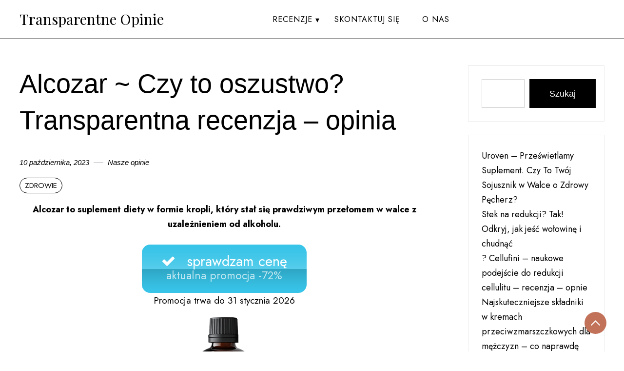

--- FILE ---
content_type: text/html; charset=UTF-8
request_url: https://transparencyatwork.org/alcozar-opinie/
body_size: 15968
content:
<!doctype html>
<html lang="pl-PL">

<head>
    <meta charset="UTF-8">
    <meta name="viewport" content="width=device-width, initial-scale=1">
    <link rel="profile" href="https://gmpg.org/xfn/11">

    <meta name='robots' content='index, follow, max-image-preview:large, max-snippet:-1, max-video-preview:-1' />

	<!-- This site is optimized with the Yoast SEO plugin v26.8 - https://yoast.com/product/yoast-seo-wordpress/ -->
	<title>Alcozar ~ Czy to oszustwo? Transparentna recenzja - opinia &#8902; Transparentne Opinie</title>
	<link rel="canonical" href="https://transparencyatwork.org/alcozar-opinie/" />
	<meta property="og:locale" content="pl_PL" />
	<meta property="og:type" content="article" />
	<meta property="og:title" content="Alcozar ~ Czy to oszustwo? Transparentna recenzja - opinia &#8902; Transparentne Opinie" />
	<meta property="og:description" content="Alcozar to suplement diety w formie kropli, który stał się prawdziwym przełomem w walce z uzależnieniem od alkoholu. Uzależnienie od alkoholu to nie tylko problem społeczny, ale przede wszystkim medyczny. Długotrwałe spożycie alkoholu wpływa negatywnie na wszystkie narządy wewnętrzne, zwłaszcza na wątrobę, serce i układ nerwowy. Z pomocą przychodzi Alcozar! Postanowiłem przetestować działanie tych kropli. [&hellip;]" />
	<meta property="og:url" content="https://transparencyatwork.org/alcozar-opinie/" />
	<meta property="og:site_name" content="Transparentne Opinie" />
	<meta property="article:published_time" content="2023-10-10T12:47:12+00:00" />
	<meta property="article:modified_time" content="2024-05-07T16:01:31+00:00" />
	<meta property="og:image" content="https://transparencyatwork.org/wp-content/uploads/2023/10/product-20294.png" />
	<meta name="author" content="Nasze opinie" />
	<meta name="twitter:card" content="summary_large_image" />
	<meta name="twitter:label1" content="Napisane przez" />
	<meta name="twitter:data1" content="Nasze opinie" />
	<meta name="twitter:label2" content="Szacowany czas czytania" />
	<meta name="twitter:data2" content="5 minut" />
	<script type="application/ld+json" class="yoast-schema-graph">{"@context":"https://schema.org","@graph":[{"@type":"Article","@id":"https://transparencyatwork.org/alcozar-opinie/#article","isPartOf":{"@id":"https://transparencyatwork.org/alcozar-opinie/"},"author":{"name":"Nasze opinie","@id":"https://transparencyatwork.org/#/schema/person/dade8d1f6cfa45800c1cb4184ef6e7fe"},"headline":"Alcozar ~ Czy to oszustwo? Transparentna recenzja &#8211; opinia","datePublished":"2023-10-10T12:47:12+00:00","dateModified":"2024-05-07T16:01:31+00:00","mainEntityOfPage":{"@id":"https://transparencyatwork.org/alcozar-opinie/"},"wordCount":904,"image":{"@id":"https://transparencyatwork.org/alcozar-opinie/#primaryimage"},"thumbnailUrl":"https://transparencyatwork.org/wp-content/uploads/2023/10/product-20294.png","articleSection":["Zdrowie"],"inLanguage":"pl-PL"},{"@type":"WebPage","@id":"https://transparencyatwork.org/alcozar-opinie/","url":"https://transparencyatwork.org/alcozar-opinie/","name":"Alcozar ~ Czy to oszustwo? Transparentna recenzja - opinia &#8902; Transparentne Opinie","isPartOf":{"@id":"https://transparencyatwork.org/#website"},"primaryImageOfPage":{"@id":"https://transparencyatwork.org/alcozar-opinie/#primaryimage"},"image":{"@id":"https://transparencyatwork.org/alcozar-opinie/#primaryimage"},"thumbnailUrl":"https://transparencyatwork.org/wp-content/uploads/2023/10/product-20294.png","datePublished":"2023-10-10T12:47:12+00:00","dateModified":"2024-05-07T16:01:31+00:00","author":{"@id":"https://transparencyatwork.org/#/schema/person/dade8d1f6cfa45800c1cb4184ef6e7fe"},"breadcrumb":{"@id":"https://transparencyatwork.org/alcozar-opinie/#breadcrumb"},"inLanguage":"pl-PL","potentialAction":[{"@type":"ReadAction","target":["https://transparencyatwork.org/alcozar-opinie/"]}]},{"@type":"ImageObject","inLanguage":"pl-PL","@id":"https://transparencyatwork.org/alcozar-opinie/#primaryimage","url":"https://transparencyatwork.org/wp-content/uploads/2023/10/product-20294.png","contentUrl":"https://transparencyatwork.org/wp-content/uploads/2023/10/product-20294.png","width":260,"height":534},{"@type":"BreadcrumbList","@id":"https://transparencyatwork.org/alcozar-opinie/#breadcrumb","itemListElement":[{"@type":"ListItem","position":1,"name":"Strona główna","item":"https://transparencyatwork.org/"},{"@type":"ListItem","position":2,"name":"Alcozar ~ Czy to oszustwo? Transparentna recenzja &#8211; opinia"}]},{"@type":"WebSite","@id":"https://transparencyatwork.org/#website","url":"https://transparencyatwork.org/","name":"Transparentne Opinie","description":"Obiektywne spojrzenie na świat","potentialAction":[{"@type":"SearchAction","target":{"@type":"EntryPoint","urlTemplate":"https://transparencyatwork.org/?s={search_term_string}"},"query-input":{"@type":"PropertyValueSpecification","valueRequired":true,"valueName":"search_term_string"}}],"inLanguage":"pl-PL"},{"@type":"Person","@id":"https://transparencyatwork.org/#/schema/person/dade8d1f6cfa45800c1cb4184ef6e7fe","name":"Nasze opinie","image":{"@type":"ImageObject","inLanguage":"pl-PL","@id":"https://transparencyatwork.org/#/schema/person/image/","url":"https://secure.gravatar.com/avatar/76717c482b2039fdecf84b266ea3bfb6409b7819c840489d3a188b1bdc9bddf4?s=96&d=mm&r=g","contentUrl":"https://secure.gravatar.com/avatar/76717c482b2039fdecf84b266ea3bfb6409b7819c840489d3a188b1bdc9bddf4?s=96&d=mm&r=g","caption":"Nasze opinie"},"sameAs":["https://transparencyatwork.org"],"url":"https://transparencyatwork.org/author/admin/"}]}</script>
	<!-- / Yoast SEO plugin. -->


<link rel='dns-prefetch' href='//fonts.googleapis.com' />
<link rel="alternate" type="application/rss+xml" title="Transparentne Opinie &raquo; Kanał z wpisami" href="https://transparencyatwork.org/feed/" />
<link rel="alternate" type="application/rss+xml" title="Transparentne Opinie &raquo; Kanał z komentarzami" href="https://transparencyatwork.org/comments/feed/" />
<link rel="alternate" title="oEmbed (JSON)" type="application/json+oembed" href="https://transparencyatwork.org/wp-json/oembed/1.0/embed?url=https%3A%2F%2Ftransparencyatwork.org%2Falcozar-opinie%2F" />
<link rel="alternate" title="oEmbed (XML)" type="text/xml+oembed" href="https://transparencyatwork.org/wp-json/oembed/1.0/embed?url=https%3A%2F%2Ftransparencyatwork.org%2Falcozar-opinie%2F&#038;format=xml" />
<style id='wp-img-auto-sizes-contain-inline-css'>
img:is([sizes=auto i],[sizes^="auto," i]){contain-intrinsic-size:3000px 1500px}
/*# sourceURL=wp-img-auto-sizes-contain-inline-css */
</style>

<style id='wp-emoji-styles-inline-css'>

	img.wp-smiley, img.emoji {
		display: inline !important;
		border: none !important;
		box-shadow: none !important;
		height: 1em !important;
		width: 1em !important;
		margin: 0 0.07em !important;
		vertical-align: -0.1em !important;
		background: none !important;
		padding: 0 !important;
	}
/*# sourceURL=wp-emoji-styles-inline-css */
</style>
<link rel='stylesheet' id='wp-block-library-css' href='https://transparencyatwork.org/wp-includes/css/dist/block-library/style.min.css?ver=6.9' media='all' />
<style id='wp-block-image-inline-css'>
.wp-block-image>a,.wp-block-image>figure>a{display:inline-block}.wp-block-image img{box-sizing:border-box;height:auto;max-width:100%;vertical-align:bottom}@media not (prefers-reduced-motion){.wp-block-image img.hide{visibility:hidden}.wp-block-image img.show{animation:show-content-image .4s}}.wp-block-image[style*=border-radius] img,.wp-block-image[style*=border-radius]>a{border-radius:inherit}.wp-block-image.has-custom-border img{box-sizing:border-box}.wp-block-image.aligncenter{text-align:center}.wp-block-image.alignfull>a,.wp-block-image.alignwide>a{width:100%}.wp-block-image.alignfull img,.wp-block-image.alignwide img{height:auto;width:100%}.wp-block-image .aligncenter,.wp-block-image .alignleft,.wp-block-image .alignright,.wp-block-image.aligncenter,.wp-block-image.alignleft,.wp-block-image.alignright{display:table}.wp-block-image .aligncenter>figcaption,.wp-block-image .alignleft>figcaption,.wp-block-image .alignright>figcaption,.wp-block-image.aligncenter>figcaption,.wp-block-image.alignleft>figcaption,.wp-block-image.alignright>figcaption{caption-side:bottom;display:table-caption}.wp-block-image .alignleft{float:left;margin:.5em 1em .5em 0}.wp-block-image .alignright{float:right;margin:.5em 0 .5em 1em}.wp-block-image .aligncenter{margin-left:auto;margin-right:auto}.wp-block-image :where(figcaption){margin-bottom:1em;margin-top:.5em}.wp-block-image.is-style-circle-mask img{border-radius:9999px}@supports ((-webkit-mask-image:none) or (mask-image:none)) or (-webkit-mask-image:none){.wp-block-image.is-style-circle-mask img{border-radius:0;-webkit-mask-image:url('data:image/svg+xml;utf8,<svg viewBox="0 0 100 100" xmlns="http://www.w3.org/2000/svg"><circle cx="50" cy="50" r="50"/></svg>');mask-image:url('data:image/svg+xml;utf8,<svg viewBox="0 0 100 100" xmlns="http://www.w3.org/2000/svg"><circle cx="50" cy="50" r="50"/></svg>');mask-mode:alpha;-webkit-mask-position:center;mask-position:center;-webkit-mask-repeat:no-repeat;mask-repeat:no-repeat;-webkit-mask-size:contain;mask-size:contain}}:root :where(.wp-block-image.is-style-rounded img,.wp-block-image .is-style-rounded img){border-radius:9999px}.wp-block-image figure{margin:0}.wp-lightbox-container{display:flex;flex-direction:column;position:relative}.wp-lightbox-container img{cursor:zoom-in}.wp-lightbox-container img:hover+button{opacity:1}.wp-lightbox-container button{align-items:center;backdrop-filter:blur(16px) saturate(180%);background-color:#5a5a5a40;border:none;border-radius:4px;cursor:zoom-in;display:flex;height:20px;justify-content:center;opacity:0;padding:0;position:absolute;right:16px;text-align:center;top:16px;width:20px;z-index:100}@media not (prefers-reduced-motion){.wp-lightbox-container button{transition:opacity .2s ease}}.wp-lightbox-container button:focus-visible{outline:3px auto #5a5a5a40;outline:3px auto -webkit-focus-ring-color;outline-offset:3px}.wp-lightbox-container button:hover{cursor:pointer;opacity:1}.wp-lightbox-container button:focus{opacity:1}.wp-lightbox-container button:focus,.wp-lightbox-container button:hover,.wp-lightbox-container button:not(:hover):not(:active):not(.has-background){background-color:#5a5a5a40;border:none}.wp-lightbox-overlay{box-sizing:border-box;cursor:zoom-out;height:100vh;left:0;overflow:hidden;position:fixed;top:0;visibility:hidden;width:100%;z-index:100000}.wp-lightbox-overlay .close-button{align-items:center;cursor:pointer;display:flex;justify-content:center;min-height:40px;min-width:40px;padding:0;position:absolute;right:calc(env(safe-area-inset-right) + 16px);top:calc(env(safe-area-inset-top) + 16px);z-index:5000000}.wp-lightbox-overlay .close-button:focus,.wp-lightbox-overlay .close-button:hover,.wp-lightbox-overlay .close-button:not(:hover):not(:active):not(.has-background){background:none;border:none}.wp-lightbox-overlay .lightbox-image-container{height:var(--wp--lightbox-container-height);left:50%;overflow:hidden;position:absolute;top:50%;transform:translate(-50%,-50%);transform-origin:top left;width:var(--wp--lightbox-container-width);z-index:9999999999}.wp-lightbox-overlay .wp-block-image{align-items:center;box-sizing:border-box;display:flex;height:100%;justify-content:center;margin:0;position:relative;transform-origin:0 0;width:100%;z-index:3000000}.wp-lightbox-overlay .wp-block-image img{height:var(--wp--lightbox-image-height);min-height:var(--wp--lightbox-image-height);min-width:var(--wp--lightbox-image-width);width:var(--wp--lightbox-image-width)}.wp-lightbox-overlay .wp-block-image figcaption{display:none}.wp-lightbox-overlay button{background:none;border:none}.wp-lightbox-overlay .scrim{background-color:#fff;height:100%;opacity:.9;position:absolute;width:100%;z-index:2000000}.wp-lightbox-overlay.active{visibility:visible}@media not (prefers-reduced-motion){.wp-lightbox-overlay.active{animation:turn-on-visibility .25s both}.wp-lightbox-overlay.active img{animation:turn-on-visibility .35s both}.wp-lightbox-overlay.show-closing-animation:not(.active){animation:turn-off-visibility .35s both}.wp-lightbox-overlay.show-closing-animation:not(.active) img{animation:turn-off-visibility .25s both}.wp-lightbox-overlay.zoom.active{animation:none;opacity:1;visibility:visible}.wp-lightbox-overlay.zoom.active .lightbox-image-container{animation:lightbox-zoom-in .4s}.wp-lightbox-overlay.zoom.active .lightbox-image-container img{animation:none}.wp-lightbox-overlay.zoom.active .scrim{animation:turn-on-visibility .4s forwards}.wp-lightbox-overlay.zoom.show-closing-animation:not(.active){animation:none}.wp-lightbox-overlay.zoom.show-closing-animation:not(.active) .lightbox-image-container{animation:lightbox-zoom-out .4s}.wp-lightbox-overlay.zoom.show-closing-animation:not(.active) .lightbox-image-container img{animation:none}.wp-lightbox-overlay.zoom.show-closing-animation:not(.active) .scrim{animation:turn-off-visibility .4s forwards}}@keyframes show-content-image{0%{visibility:hidden}99%{visibility:hidden}to{visibility:visible}}@keyframes turn-on-visibility{0%{opacity:0}to{opacity:1}}@keyframes turn-off-visibility{0%{opacity:1;visibility:visible}99%{opacity:0;visibility:visible}to{opacity:0;visibility:hidden}}@keyframes lightbox-zoom-in{0%{transform:translate(calc((-100vw + var(--wp--lightbox-scrollbar-width))/2 + var(--wp--lightbox-initial-left-position)),calc(-50vh + var(--wp--lightbox-initial-top-position))) scale(var(--wp--lightbox-scale))}to{transform:translate(-50%,-50%) scale(1)}}@keyframes lightbox-zoom-out{0%{transform:translate(-50%,-50%) scale(1);visibility:visible}99%{visibility:visible}to{transform:translate(calc((-100vw + var(--wp--lightbox-scrollbar-width))/2 + var(--wp--lightbox-initial-left-position)),calc(-50vh + var(--wp--lightbox-initial-top-position))) scale(var(--wp--lightbox-scale));visibility:hidden}}
/*# sourceURL=https://transparencyatwork.org/wp-includes/blocks/image/style.min.css */
</style>
<style id='wp-block-image-theme-inline-css'>
:root :where(.wp-block-image figcaption){color:#555;font-size:13px;text-align:center}.is-dark-theme :root :where(.wp-block-image figcaption){color:#ffffffa6}.wp-block-image{margin:0 0 1em}
/*# sourceURL=https://transparencyatwork.org/wp-includes/blocks/image/theme.min.css */
</style>
<style id='wp-block-latest-posts-inline-css'>
.wp-block-latest-posts{box-sizing:border-box}.wp-block-latest-posts.alignleft{margin-right:2em}.wp-block-latest-posts.alignright{margin-left:2em}.wp-block-latest-posts.wp-block-latest-posts__list{list-style:none}.wp-block-latest-posts.wp-block-latest-posts__list li{clear:both;overflow-wrap:break-word}.wp-block-latest-posts.is-grid{display:flex;flex-wrap:wrap}.wp-block-latest-posts.is-grid li{margin:0 1.25em 1.25em 0;width:100%}@media (min-width:600px){.wp-block-latest-posts.columns-2 li{width:calc(50% - .625em)}.wp-block-latest-posts.columns-2 li:nth-child(2n){margin-right:0}.wp-block-latest-posts.columns-3 li{width:calc(33.33333% - .83333em)}.wp-block-latest-posts.columns-3 li:nth-child(3n){margin-right:0}.wp-block-latest-posts.columns-4 li{width:calc(25% - .9375em)}.wp-block-latest-posts.columns-4 li:nth-child(4n){margin-right:0}.wp-block-latest-posts.columns-5 li{width:calc(20% - 1em)}.wp-block-latest-posts.columns-5 li:nth-child(5n){margin-right:0}.wp-block-latest-posts.columns-6 li{width:calc(16.66667% - 1.04167em)}.wp-block-latest-posts.columns-6 li:nth-child(6n){margin-right:0}}:root :where(.wp-block-latest-posts.is-grid){padding:0}:root :where(.wp-block-latest-posts.wp-block-latest-posts__list){padding-left:0}.wp-block-latest-posts__post-author,.wp-block-latest-posts__post-date{display:block;font-size:.8125em}.wp-block-latest-posts__post-excerpt,.wp-block-latest-posts__post-full-content{margin-bottom:1em;margin-top:.5em}.wp-block-latest-posts__featured-image a{display:inline-block}.wp-block-latest-posts__featured-image img{height:auto;max-width:100%;width:auto}.wp-block-latest-posts__featured-image.alignleft{float:left;margin-right:1em}.wp-block-latest-posts__featured-image.alignright{float:right;margin-left:1em}.wp-block-latest-posts__featured-image.aligncenter{margin-bottom:1em;text-align:center}
/*# sourceURL=https://transparencyatwork.org/wp-includes/blocks/latest-posts/style.min.css */
</style>
<style id='wp-block-list-inline-css'>
ol,ul{box-sizing:border-box}:root :where(.wp-block-list.has-background){padding:1.25em 2.375em}
/*# sourceURL=https://transparencyatwork.org/wp-includes/blocks/list/style.min.css */
</style>
<style id='wp-block-search-inline-css'>
.wp-block-search__button{margin-left:10px;word-break:normal}.wp-block-search__button.has-icon{line-height:0}.wp-block-search__button svg{height:1.25em;min-height:24px;min-width:24px;width:1.25em;fill:currentColor;vertical-align:text-bottom}:where(.wp-block-search__button){border:1px solid #ccc;padding:6px 10px}.wp-block-search__inside-wrapper{display:flex;flex:auto;flex-wrap:nowrap;max-width:100%}.wp-block-search__label{width:100%}.wp-block-search.wp-block-search__button-only .wp-block-search__button{box-sizing:border-box;display:flex;flex-shrink:0;justify-content:center;margin-left:0;max-width:100%}.wp-block-search.wp-block-search__button-only .wp-block-search__inside-wrapper{min-width:0!important;transition-property:width}.wp-block-search.wp-block-search__button-only .wp-block-search__input{flex-basis:100%;transition-duration:.3s}.wp-block-search.wp-block-search__button-only.wp-block-search__searchfield-hidden,.wp-block-search.wp-block-search__button-only.wp-block-search__searchfield-hidden .wp-block-search__inside-wrapper{overflow:hidden}.wp-block-search.wp-block-search__button-only.wp-block-search__searchfield-hidden .wp-block-search__input{border-left-width:0!important;border-right-width:0!important;flex-basis:0;flex-grow:0;margin:0;min-width:0!important;padding-left:0!important;padding-right:0!important;width:0!important}:where(.wp-block-search__input){appearance:none;border:1px solid #949494;flex-grow:1;font-family:inherit;font-size:inherit;font-style:inherit;font-weight:inherit;letter-spacing:inherit;line-height:inherit;margin-left:0;margin-right:0;min-width:3rem;padding:8px;text-decoration:unset!important;text-transform:inherit}:where(.wp-block-search__button-inside .wp-block-search__inside-wrapper){background-color:#fff;border:1px solid #949494;box-sizing:border-box;padding:4px}:where(.wp-block-search__button-inside .wp-block-search__inside-wrapper) .wp-block-search__input{border:none;border-radius:0;padding:0 4px}:where(.wp-block-search__button-inside .wp-block-search__inside-wrapper) .wp-block-search__input:focus{outline:none}:where(.wp-block-search__button-inside .wp-block-search__inside-wrapper) :where(.wp-block-search__button){padding:4px 8px}.wp-block-search.aligncenter .wp-block-search__inside-wrapper{margin:auto}.wp-block[data-align=right] .wp-block-search.wp-block-search__button-only .wp-block-search__inside-wrapper{float:right}
/*# sourceURL=https://transparencyatwork.org/wp-includes/blocks/search/style.min.css */
</style>
<style id='wp-block-search-theme-inline-css'>
.wp-block-search .wp-block-search__label{font-weight:700}.wp-block-search__button{border:1px solid #ccc;padding:.375em .625em}
/*# sourceURL=https://transparencyatwork.org/wp-includes/blocks/search/theme.min.css */
</style>
<style id='wp-block-group-inline-css'>
.wp-block-group{box-sizing:border-box}:where(.wp-block-group.wp-block-group-is-layout-constrained){position:relative}
/*# sourceURL=https://transparencyatwork.org/wp-includes/blocks/group/style.min.css */
</style>
<style id='wp-block-group-theme-inline-css'>
:where(.wp-block-group.has-background){padding:1.25em 2.375em}
/*# sourceURL=https://transparencyatwork.org/wp-includes/blocks/group/theme.min.css */
</style>
<style id='global-styles-inline-css'>
:root{--wp--preset--aspect-ratio--square: 1;--wp--preset--aspect-ratio--4-3: 4/3;--wp--preset--aspect-ratio--3-4: 3/4;--wp--preset--aspect-ratio--3-2: 3/2;--wp--preset--aspect-ratio--2-3: 2/3;--wp--preset--aspect-ratio--16-9: 16/9;--wp--preset--aspect-ratio--9-16: 9/16;--wp--preset--color--black: #000000;--wp--preset--color--cyan-bluish-gray: #abb8c3;--wp--preset--color--white: #ffffff;--wp--preset--color--pale-pink: #f78da7;--wp--preset--color--vivid-red: #cf2e2e;--wp--preset--color--luminous-vivid-orange: #ff6900;--wp--preset--color--luminous-vivid-amber: #fcb900;--wp--preset--color--light-green-cyan: #7bdcb5;--wp--preset--color--vivid-green-cyan: #00d084;--wp--preset--color--pale-cyan-blue: #8ed1fc;--wp--preset--color--vivid-cyan-blue: #0693e3;--wp--preset--color--vivid-purple: #9b51e0;--wp--preset--gradient--vivid-cyan-blue-to-vivid-purple: linear-gradient(135deg,rgb(6,147,227) 0%,rgb(155,81,224) 100%);--wp--preset--gradient--light-green-cyan-to-vivid-green-cyan: linear-gradient(135deg,rgb(122,220,180) 0%,rgb(0,208,130) 100%);--wp--preset--gradient--luminous-vivid-amber-to-luminous-vivid-orange: linear-gradient(135deg,rgb(252,185,0) 0%,rgb(255,105,0) 100%);--wp--preset--gradient--luminous-vivid-orange-to-vivid-red: linear-gradient(135deg,rgb(255,105,0) 0%,rgb(207,46,46) 100%);--wp--preset--gradient--very-light-gray-to-cyan-bluish-gray: linear-gradient(135deg,rgb(238,238,238) 0%,rgb(169,184,195) 100%);--wp--preset--gradient--cool-to-warm-spectrum: linear-gradient(135deg,rgb(74,234,220) 0%,rgb(151,120,209) 20%,rgb(207,42,186) 40%,rgb(238,44,130) 60%,rgb(251,105,98) 80%,rgb(254,248,76) 100%);--wp--preset--gradient--blush-light-purple: linear-gradient(135deg,rgb(255,206,236) 0%,rgb(152,150,240) 100%);--wp--preset--gradient--blush-bordeaux: linear-gradient(135deg,rgb(254,205,165) 0%,rgb(254,45,45) 50%,rgb(107,0,62) 100%);--wp--preset--gradient--luminous-dusk: linear-gradient(135deg,rgb(255,203,112) 0%,rgb(199,81,192) 50%,rgb(65,88,208) 100%);--wp--preset--gradient--pale-ocean: linear-gradient(135deg,rgb(255,245,203) 0%,rgb(182,227,212) 50%,rgb(51,167,181) 100%);--wp--preset--gradient--electric-grass: linear-gradient(135deg,rgb(202,248,128) 0%,rgb(113,206,126) 100%);--wp--preset--gradient--midnight: linear-gradient(135deg,rgb(2,3,129) 0%,rgb(40,116,252) 100%);--wp--preset--font-size--small: 13px;--wp--preset--font-size--medium: 20px;--wp--preset--font-size--large: 36px;--wp--preset--font-size--x-large: 42px;--wp--preset--spacing--20: 0.44rem;--wp--preset--spacing--30: 0.67rem;--wp--preset--spacing--40: 1rem;--wp--preset--spacing--50: 1.5rem;--wp--preset--spacing--60: 2.25rem;--wp--preset--spacing--70: 3.38rem;--wp--preset--spacing--80: 5.06rem;--wp--preset--shadow--natural: 6px 6px 9px rgba(0, 0, 0, 0.2);--wp--preset--shadow--deep: 12px 12px 50px rgba(0, 0, 0, 0.4);--wp--preset--shadow--sharp: 6px 6px 0px rgba(0, 0, 0, 0.2);--wp--preset--shadow--outlined: 6px 6px 0px -3px rgb(255, 255, 255), 6px 6px rgb(0, 0, 0);--wp--preset--shadow--crisp: 6px 6px 0px rgb(0, 0, 0);}:where(.is-layout-flex){gap: 0.5em;}:where(.is-layout-grid){gap: 0.5em;}body .is-layout-flex{display: flex;}.is-layout-flex{flex-wrap: wrap;align-items: center;}.is-layout-flex > :is(*, div){margin: 0;}body .is-layout-grid{display: grid;}.is-layout-grid > :is(*, div){margin: 0;}:where(.wp-block-columns.is-layout-flex){gap: 2em;}:where(.wp-block-columns.is-layout-grid){gap: 2em;}:where(.wp-block-post-template.is-layout-flex){gap: 1.25em;}:where(.wp-block-post-template.is-layout-grid){gap: 1.25em;}.has-black-color{color: var(--wp--preset--color--black) !important;}.has-cyan-bluish-gray-color{color: var(--wp--preset--color--cyan-bluish-gray) !important;}.has-white-color{color: var(--wp--preset--color--white) !important;}.has-pale-pink-color{color: var(--wp--preset--color--pale-pink) !important;}.has-vivid-red-color{color: var(--wp--preset--color--vivid-red) !important;}.has-luminous-vivid-orange-color{color: var(--wp--preset--color--luminous-vivid-orange) !important;}.has-luminous-vivid-amber-color{color: var(--wp--preset--color--luminous-vivid-amber) !important;}.has-light-green-cyan-color{color: var(--wp--preset--color--light-green-cyan) !important;}.has-vivid-green-cyan-color{color: var(--wp--preset--color--vivid-green-cyan) !important;}.has-pale-cyan-blue-color{color: var(--wp--preset--color--pale-cyan-blue) !important;}.has-vivid-cyan-blue-color{color: var(--wp--preset--color--vivid-cyan-blue) !important;}.has-vivid-purple-color{color: var(--wp--preset--color--vivid-purple) !important;}.has-black-background-color{background-color: var(--wp--preset--color--black) !important;}.has-cyan-bluish-gray-background-color{background-color: var(--wp--preset--color--cyan-bluish-gray) !important;}.has-white-background-color{background-color: var(--wp--preset--color--white) !important;}.has-pale-pink-background-color{background-color: var(--wp--preset--color--pale-pink) !important;}.has-vivid-red-background-color{background-color: var(--wp--preset--color--vivid-red) !important;}.has-luminous-vivid-orange-background-color{background-color: var(--wp--preset--color--luminous-vivid-orange) !important;}.has-luminous-vivid-amber-background-color{background-color: var(--wp--preset--color--luminous-vivid-amber) !important;}.has-light-green-cyan-background-color{background-color: var(--wp--preset--color--light-green-cyan) !important;}.has-vivid-green-cyan-background-color{background-color: var(--wp--preset--color--vivid-green-cyan) !important;}.has-pale-cyan-blue-background-color{background-color: var(--wp--preset--color--pale-cyan-blue) !important;}.has-vivid-cyan-blue-background-color{background-color: var(--wp--preset--color--vivid-cyan-blue) !important;}.has-vivid-purple-background-color{background-color: var(--wp--preset--color--vivid-purple) !important;}.has-black-border-color{border-color: var(--wp--preset--color--black) !important;}.has-cyan-bluish-gray-border-color{border-color: var(--wp--preset--color--cyan-bluish-gray) !important;}.has-white-border-color{border-color: var(--wp--preset--color--white) !important;}.has-pale-pink-border-color{border-color: var(--wp--preset--color--pale-pink) !important;}.has-vivid-red-border-color{border-color: var(--wp--preset--color--vivid-red) !important;}.has-luminous-vivid-orange-border-color{border-color: var(--wp--preset--color--luminous-vivid-orange) !important;}.has-luminous-vivid-amber-border-color{border-color: var(--wp--preset--color--luminous-vivid-amber) !important;}.has-light-green-cyan-border-color{border-color: var(--wp--preset--color--light-green-cyan) !important;}.has-vivid-green-cyan-border-color{border-color: var(--wp--preset--color--vivid-green-cyan) !important;}.has-pale-cyan-blue-border-color{border-color: var(--wp--preset--color--pale-cyan-blue) !important;}.has-vivid-cyan-blue-border-color{border-color: var(--wp--preset--color--vivid-cyan-blue) !important;}.has-vivid-purple-border-color{border-color: var(--wp--preset--color--vivid-purple) !important;}.has-vivid-cyan-blue-to-vivid-purple-gradient-background{background: var(--wp--preset--gradient--vivid-cyan-blue-to-vivid-purple) !important;}.has-light-green-cyan-to-vivid-green-cyan-gradient-background{background: var(--wp--preset--gradient--light-green-cyan-to-vivid-green-cyan) !important;}.has-luminous-vivid-amber-to-luminous-vivid-orange-gradient-background{background: var(--wp--preset--gradient--luminous-vivid-amber-to-luminous-vivid-orange) !important;}.has-luminous-vivid-orange-to-vivid-red-gradient-background{background: var(--wp--preset--gradient--luminous-vivid-orange-to-vivid-red) !important;}.has-very-light-gray-to-cyan-bluish-gray-gradient-background{background: var(--wp--preset--gradient--very-light-gray-to-cyan-bluish-gray) !important;}.has-cool-to-warm-spectrum-gradient-background{background: var(--wp--preset--gradient--cool-to-warm-spectrum) !important;}.has-blush-light-purple-gradient-background{background: var(--wp--preset--gradient--blush-light-purple) !important;}.has-blush-bordeaux-gradient-background{background: var(--wp--preset--gradient--blush-bordeaux) !important;}.has-luminous-dusk-gradient-background{background: var(--wp--preset--gradient--luminous-dusk) !important;}.has-pale-ocean-gradient-background{background: var(--wp--preset--gradient--pale-ocean) !important;}.has-electric-grass-gradient-background{background: var(--wp--preset--gradient--electric-grass) !important;}.has-midnight-gradient-background{background: var(--wp--preset--gradient--midnight) !important;}.has-small-font-size{font-size: var(--wp--preset--font-size--small) !important;}.has-medium-font-size{font-size: var(--wp--preset--font-size--medium) !important;}.has-large-font-size{font-size: var(--wp--preset--font-size--large) !important;}.has-x-large-font-size{font-size: var(--wp--preset--font-size--x-large) !important;}
/*# sourceURL=global-styles-inline-css */
</style>

<style id='classic-theme-styles-inline-css'>
/*! This file is auto-generated */
.wp-block-button__link{color:#fff;background-color:#32373c;border-radius:9999px;box-shadow:none;text-decoration:none;padding:calc(.667em + 2px) calc(1.333em + 2px);font-size:1.125em}.wp-block-file__button{background:#32373c;color:#fff;text-decoration:none}
/*# sourceURL=/wp-includes/css/classic-themes.min.css */
</style>
<link rel='stylesheet' id='wesley-css' href='https://transparencyatwork.org/wp-content/themes/wesley/style.css?ver=1.0.0' media='all' />
<style id='wesley-inline-css'>
body,.site-header{background:#ffffff;}
:root { --site-title-color: #000; }
:root { --secondary-color: #c27259; }
:root { --primary-color: #000000; }
:root { --light-color: #ffffff; }
:root { --grey-color: #969aa5; }
:root { --dark-color: #000000; }
:root { --site-identity-font-family: Playfair Display; }
:root { --primary-font: Jost; }
:root { --secondary-font: Arial; }
:root { --logo-size: 60px; }
:root { --site-identity-font-size: 30px; }
html,body{font-size:18px;}
:root { --font-weight: 400; }
:root { --line-height: 1.7; }
:root { --container-width: 1400px; }
/*# sourceURL=wesley-inline-css */
</style>
<link rel='stylesheet' id='google-fonts-css' href='https://fonts.googleapis.com/css?family=Jost%3A100%2C200%2C300%2Cregular%2C500%2C600%2C700%2C800%2C900%2C100italic%2C200italic%2C300italic%2Citalic%2C500italic%2C600italic%2C700italic%2C800italic%2C900italic%7CArial%7CPlayfair+Display%3Aregular%2C500%2C600%2C700%2C800%2C900%2Citalic%2C500italic%2C600italic%2C700italic%2C800italic%2C900italic' media='all' />
<link rel='stylesheet' id='wp-block-paragraph-css' href='https://transparencyatwork.org/wp-includes/blocks/paragraph/style.min.css?ver=6.9' media='all' />
<link rel='stylesheet' id='wp-block-heading-css' href='https://transparencyatwork.org/wp-includes/blocks/heading/style.min.css?ver=6.9' media='all' />
<link rel='stylesheet' id='wp-block-quote-css' href='https://transparencyatwork.org/wp-includes/blocks/quote/style.min.css?ver=6.9' media='all' />
<link rel='stylesheet' id='wp-block-quote-theme-css' href='https://transparencyatwork.org/wp-includes/blocks/quote/theme.min.css?ver=6.9' media='all' />
<script src="https://transparencyatwork.org/wp-includes/js/jquery/jquery.min.js?ver=3.7.1" id="jquery-core-js"></script>
<script src="https://transparencyatwork.org/wp-includes/js/jquery/jquery-migrate.min.js?ver=3.4.1" id="jquery-migrate-js"></script>
<link rel="https://api.w.org/" href="https://transparencyatwork.org/wp-json/" /><link rel="alternate" title="JSON" type="application/json" href="https://transparencyatwork.org/wp-json/wp/v2/posts/23073" /><link rel="EditURI" type="application/rsd+xml" title="RSD" href="https://transparencyatwork.org/xmlrpc.php?rsd" />
<meta name="generator" content="WordPress 6.9" />
<link rel='shortlink' href='https://transparencyatwork.org/?p=23073' />
<!-- Yandex.Metrika counter by Yandex Metrica Plugin -->
<script type="text/javascript" >
    (function(m,e,t,r,i,k,a){m[i]=m[i]||function(){(m[i].a=m[i].a||[]).push(arguments)};
        m[i].l=1*new Date();k=e.createElement(t),a=e.getElementsByTagName(t)[0],k.async=1,k.src=r,a.parentNode.insertBefore(k,a)})
    (window, document, "script", "https://mc.yandex.ru/metrika/tag.js", "ym");

    ym(92200646, "init", {
        id:92200646,
        clickmap:true,
        trackLinks:true,
        accurateTrackBounce:false,
        webvisor:true,
	        });
</script>
<noscript><div><img src="https://mc.yandex.ru/watch/92200646" style="position:absolute; left:-9999px;" alt="" /></div></noscript>
<!-- /Yandex.Metrika counter -->
<style id="custom-background-css">
body.custom-background { background-color: #ffffff; }
</style>
	<link rel="icon" href="https://transparencyatwork.org/wp-content/uploads/2023/04/cropped-maxresdefault-32x32.jpg" sizes="32x32" />
<link rel="icon" href="https://transparencyatwork.org/wp-content/uploads/2023/04/cropped-maxresdefault-192x192.jpg" sizes="192x192" />
<link rel="apple-touch-icon" href="https://transparencyatwork.org/wp-content/uploads/2023/04/cropped-maxresdefault-180x180.jpg" />
<meta name="msapplication-TileImage" content="https://transparencyatwork.org/wp-content/uploads/2023/04/cropped-maxresdefault-270x270.jpg" />
		<style id="wp-custom-css">
			
.site-info {
  display: none;
}
		</style>
		<link rel='stylesheet' id='su-icons-css' href='https://transparencyatwork.org/wp-content/plugins/shortcodes-ultimate/includes/css/icons.css?ver=1.1.5' media='all' />
<link rel='stylesheet' id='su-shortcodes-css' href='https://transparencyatwork.org/wp-content/plugins/shortcodes-ultimate/includes/css/shortcodes.css?ver=7.4.8' media='all' />
</head>

<body data-rsssl=1 class="wp-singular post-template-default single single-post postid-23073 single-format-standard custom-background wp-embed-responsive wp-theme-wesley">
        <a class="skip-link screen-reader-text" href="#primary">Skip to content</a>


        <header id="masthead" class="site-header">

        <div class="header-wrapper">
            <div class="container">
                <div class="site-header-wrapper">
                    <div class="site-branding">

                        
                        <div class="site-identity">

                                                        <div class="site-title">
                                <a href="https://transparencyatwork.org/" rel="home"
                                    class="logo">Transparentne Opinie</a>
                            </div>
                            

                                                                                </div>

                    </div><!-- .site-branding -->

                    <nav id="site-navigation" class="main-navigation">
                        <button id="nav-icon3" class="menu-toggle" aria-controls="primary-menu" aria-expanded="false">

                            <span></span>
                            <span></span>
                            <span></span>
                            <span></span>
                        </button>
                        <div class="menu-menu-container"><ul id="primary-menu" class="menu"><li id="menu-item-23174" class="menu-item menu-item-type-taxonomy menu-item-object-category current-post-ancestor menu-item-has-children menu-item-23174"><a href="https://transparencyatwork.org/blog/">Recenzje</a>
<ul class="sub-menu">
	<li id="menu-item-23173" class="menu-item menu-item-type-taxonomy menu-item-object-category current-post-ancestor current-menu-parent current-post-parent menu-item-23173"><a href="https://transparencyatwork.org/blog/zdrowie/">Zdrowie</a></li>
	<li id="menu-item-23175" class="menu-item menu-item-type-taxonomy menu-item-object-category menu-item-23175"><a href="https://transparencyatwork.org/blog/odchudzanie/">Odchudzanie</a></li>
	<li id="menu-item-23176" class="menu-item menu-item-type-taxonomy menu-item-object-category menu-item-23176"><a href="https://transparencyatwork.org/blog/uroda/">Uroda</a></li>
	<li id="menu-item-23177" class="menu-item menu-item-type-taxonomy menu-item-object-category menu-item-23177"><a href="https://transparencyatwork.org/blog/seks/">Seksualność</a></li>
</ul>
</li>
<li id="menu-item-15740" class="menu-item menu-item-type-post_type menu-item-object-page menu-item-15740"><a href="https://transparencyatwork.org/kontakt/">Skontaktuj się</a></li>
<li id="menu-item-15739" class="menu-item menu-item-type-post_type menu-item-object-page menu-item-15739"><a href="https://transparencyatwork.org/o-mnie/">O nas</a></li>
</ul></div>                    </nav><!-- #site-navigation -->

                    



	<!-- social links -->
	<div class="social-links">
		<ul class="list-group list-group-horizontal list-inline">

			
			
			
			
			
			
			
		</ul>
	</div>
	<!-- social links -->
                </div>
            </div>
        </div>
    </header><!-- #masthead -->

    

<div id="primary" class="inside-page content-area">
    <div class="container">
        <div class="main-wrapper">
                <section class="page-section full-width-view">
                    <div class="detail-content">

                                                    


<h1 class="page-title">Alcozar ~ Czy to oszustwo? Transparentna recenzja &#8211; opinia</h1>

<div class="single-post">
    


<div class="post-content">

    <div class="ihead info">
        <ul class="list-inline">
                         
                                <li class="post-date"><i class="icon-calendar"></i> <a
                    href="https://transparencyatwork.org/2023/10/10/">10 października, 2023</a>
                </li>
            
                            
                <li class="post-author"><i class="icon-user"></i>
                    <a class="url fn n" href="https://transparencyatwork.org/author/admin/">
                                                                            <div class="author-image">
                                                            </div>
                                                Nasze opinie                    </a>
                </li>
            
            </ul>


                    
        
    </div>


                        
                            <div class="category"> 
                                            <a href="https://transparencyatwork.org/blog/zdrowie/">Zdrowie</a>
                                    </div>
            
        
         
        


    
                

    <article>
        
        <div class="inner-article-content">
        
<p class="has-text-align-center"><strong>Alcozar to suplement diety w formie kropli, który stał się prawdziwym przełomem w walce z uzależnieniem od alkoholu.</strong></p>


<div class="su-button-center"><a href="https://transparencyatwork.org/cena/alcozar/" class="su-button su-button-style-glass" style="color:#FFFFFF;background-color:#38c4e8;border-color:#2d9dba;border-radius:17px" target="_self"><span style="color:#FFFFFF;padding:12px 40px;font-size:29px;line-height:44px;border-color:#74d6ef;border-radius:17px;text-shadow:none"><i class="sui sui-check" style="font-size:29px;color:#FFFFFF"></i> sprawdzam cenę<small style="padding-bottom:12px;color:#FFFFFF">aktualna promocja -72%</small></span></a></div>



<div style="text-align: center; font-size: 19px;">
  <span id="tomorrowDate"></span>
</div>
<script>
  const today = new Date();
  const tomorrow = new Date(today);
  tomorrow.setDate(tomorrow.getDate() + 1);
  const formattedDate = tomorrow.toLocaleDateString('pl-PL', { day: 'numeric', month: 'long', year: 'numeric' });
  document.getElementById("tomorrowDate").innerHTML = `Promocja trwa do ${formattedDate}`;
</script>


<div class="wp-block-image">
<figure class="aligncenter size-full is-resized"><img decoding="async" src="https://transparencyatwork.org/wp-content/uploads/2023/10/product-20294.png" alt="Alcozar - opinie, czy działa, czy to oszustwo?" class="wp-image-23074" style="width:148px;height:304px" width="148" height="304" srcset="https://transparencyatwork.org/wp-content/uploads/2023/10/product-20294.png 260w, https://transparencyatwork.org/wp-content/uploads/2023/10/product-20294-146x300.png 146w" sizes="(max-width: 148px) 100vw, 148px" /></figure>
</div>


<p>Uzależnienie od alkoholu to nie tylko problem społeczny, ale przede wszystkim medyczny. Długotrwałe spożycie alkoholu wpływa negatywnie na wszystkie narządy wewnętrzne, zwłaszcza na wątrobę, serce i układ nerwowy.</p>



<p>Z pomocą przychodzi Alcozar! Postanowiłem przetestować działanie tych kropli. W recenzji poniżej przedstawiam moją opinię na temat tego produktu.</p>



<h2 class="wp-block-heading">Co to jest Alcozar i jak działa?</h2>


<div class="wp-block-image">
<figure class="aligncenter size-full is-resized"><img fetchpriority="high" decoding="async" src="https://transparencyatwork.org/wp-content/uploads/2023/10/Alcozar.png" alt="Co to jest Alcozar i jak działa?" class="wp-image-23075" style="width:465px;height:367px" width="465" height="367" srcset="https://transparencyatwork.org/wp-content/uploads/2023/10/Alcozar.png 585w, https://transparencyatwork.org/wp-content/uploads/2023/10/Alcozar-300x237.png 300w" sizes="(max-width: 465px) 100vw, 465px" /></figure>
</div>


<p><strong>Działanie Alcozaru</strong> jest kompleksowe: neutralizuje toksyny w organizmie, wspomaga regenerację narządów wewnętrznych, a co najważniejsze, zmniejsza chęć sięgnięcia po alkohol. Leczy to schorzenie, regulując poziom neuroprzekaźników, co znacząco poprawia nastrój i łagodzi objawy abstynencyjne.</p>



<p>Ten rewolucyjny produkt działa na wielu płaszczyznach. Po pierwsze, <strong>neutralizuje toksyny</strong> w organizmie, co pomaga w szybszej regeneracji po długotrwałym spożyciu alkoholu. Po drugie, oczyszcza krew i pomaga zregenerować narządy wewnętrzne. Po trzecie, wpływa na układ nerwowy, łagodząc stres psychiczny i poprawiając koncentrację.</p>



<h2 class="wp-block-heading">Wskazania do Stosowania Alcozar</h2>



<ul class="wp-block-list">
<li>Zmniejszenie chęci spożycia alkoholu</li>



<li>Regeneracja narządów wewnętrznych</li>



<li>Walka z depresją i poprawa nastroju</li>



<li>Leczenie objawów abstynencyjnych</li>
</ul>



<p class="has-text-align-center"><strong>Sprawdź kapsułki, które pomagają w walce z alkoholizmem: <a href="https://transparencyatwork.org/reliver/">Reliver</a></strong></p>



<h2 class="wp-block-heading">Zalety i Efekty Stosowania Alcozar</h2>



<ul class="wp-block-list">
<li><strong>Skuteczny</strong>: Wielu użytkowników potwierdza jego wysoką skuteczność.</li>



<li><strong>Bezpieczny dla zdrowia</strong>: Został stworzony na bazie naturalnych składników.</li>



<li><strong>Łatwy w użyciu</strong>: Dostępny w formie kropli, łatwy do dawkowania.</li>
</ul>



<h2 class="wp-block-heading">Alcozar &#8211; Składniki i ich Działanie</h2>


<div class="wp-block-image">
<figure class="aligncenter size-full"><img loading="lazy" decoding="async" width="507" height="310" src="https://transparencyatwork.org/wp-content/uploads/2023/10/1-1.png" alt="Alcozar - Składniki i ich Działanie" class="wp-image-23076" srcset="https://transparencyatwork.org/wp-content/uploads/2023/10/1-1.png 507w, https://transparencyatwork.org/wp-content/uploads/2023/10/1-1-300x183.png 300w" sizes="auto, (max-width: 507px) 100vw, 507px" /></figure>
</div>


<p>Alcozar zawiera wyjątkowo skuteczne składniki takie jak:</p>



<ul class="wp-block-list">
<li><strong>Owoce chińskiej trawy cytrynowej</strong>: oczyszczają krew i wspomagają układ nerwowy.</li>



<li><strong>Korzeń lukrecji</strong>: znany ze swoich właściwości przeciwzapalnych.</li>



<li><strong>Ekstrakt z mniszka lekarskiego</strong>: działa uspokajająco i relaksująco.</li>
</ul>


<div class="su-button-center"><a href="https://transparencyatwork.org/cena/alcozar/" class="su-button su-button-style-glass" style="color:#FFFFFF;background-color:#38c4e8;border-color:#2d9dba;border-radius:17px" target="_self"><span style="color:#FFFFFF;padding:12px 40px;font-size:29px;line-height:44px;border-color:#74d6ef;border-radius:17px;text-shadow:none"><i class="sui sui-check" style="font-size:29px;color:#FFFFFF"></i> sprawdzam cenę<small style="padding-bottom:12px;color:#FFFFFF">aktualna promocja -72%</small></span></a></div>



<h2 class="wp-block-heading">Jak Stosować Alcozar? Dawkowanie, instrukcja i skutki uboczne</h2>



<p>Stosuj zgodnie z instrukcją producenta. Najlepiej 1-2 razy dziennie z jedzeniem lub piciem. Należy stosować regularnie przez okres co najmniej 2 tygodni.</p>



<p>Producent nie zgłasza żadnych skutków ubocznych, dzięki naturalnemu i bezpiecznemu składowi produktu.</p>



<h2 class="wp-block-heading">Opinie i Komentarze z Forum na Temat Alcozaru</h2>



<p>Anna, 45 lat, Warszawa:</p>



<blockquote class="wp-block-quote is-layout-flow wp-block-quote-is-layout-flow">
<p>&#8222;Alcozar zmienił moje życie. Po dwóch tygodniach zauważyłam, że moja potrzeba picia znacząco zmalała.&#8221;</p>
</blockquote>



<p>Tomasz, 50 lat, Poznań:</p>



<blockquote class="wp-block-quote is-layout-flow wp-block-quote-is-layout-flow">
<p>&#8222;Odkąd zacząłem stosować Alcozar, moja rodzina zauważyła znaczącą poprawę w moim zachowaniu.&#8221;</p>
</blockquote>



<p>Katarzyna, 32 lata, Gdańsk:</p>



<blockquote class="wp-block-quote is-layout-flow wp-block-quote-is-layout-flow">
<p>&#8222;Początkowo byłam sceptyczna, ale Alcozar naprawdę działa. Polecam!&#8221;</p>
</blockquote>



<p>Adam, 60 lat, Wrocław:</p>



<blockquote class="wp-block-quote is-layout-flow wp-block-quote-is-layout-flow">
<p>&#8222;Czuje się znacznie lepiej, i co najważniejsze, nie odczuwam potrzeby sięgnięcia po alkohol.&#8221;</p>
</blockquote>



<h2 class="wp-block-heading">Cena i gdzie kupić Alcozar? Allegro, Ceneo, Apteka</h2>


<div class="wp-block-image">
<figure class="aligncenter size-full"><a href="https://transparencyatwork.org/cena/alcozar/"><img loading="lazy" decoding="async" width="465" height="406" src="https://transparencyatwork.org/wp-content/uploads/2023/10/Bez-tytulu-1.png" alt="Cena i gdzie kupić Alcozar? Allegro, Ceneo, Apteka" class="wp-image-23077" srcset="https://transparencyatwork.org/wp-content/uploads/2023/10/Bez-tytulu-1.png 465w, https://transparencyatwork.org/wp-content/uploads/2023/10/Bez-tytulu-1-300x262.png 300w" sizes="auto, (max-width: 465px) 100vw, 465px" /></a></figure>
</div>


<p><strong>Uwaga</strong>: Produkt nie jest dostępny na Allegro, Ceneo, w aptekach, czy na NFZ. Najlepiej zamówić go bezpośrednio od producenta na oficjalnej stronie internetowej.</p>


<div class="su-button-center"><a href="https://transparencyatwork.org/cena/alcozar/" class="su-button su-button-style-glass" style="color:#FFFFFF;background-color:#38c4e8;border-color:#2d9dba;border-radius:17px" target="_self"><span style="color:#FFFFFF;padding:12px 40px;font-size:29px;line-height:44px;border-color:#74d6ef;border-radius:17px;text-shadow:none"><i class="sui sui-check" style="font-size:29px;color:#FFFFFF"></i> sprawdzam cenę<small style="padding-bottom:12px;color:#FFFFFF">aktualna promocja -72%</small></span></a></div>



<h2 class="wp-block-heading">Jak kontrolować głód alkoholowy?</h2>



<p>Łatwo jest powrócić do dawnego picia, jeśli ulegniesz zachciankom i wyzwalaczom. Unikaj czynności i miejsc, które wywołują pragnienie alkoholu. Będziesz musiał również stracić niektórych przyjaciół, jeśli będą przeszkadzać ci w powrocie do zdrowia.</p>



<p>W chwilach, gdy masz ochotę na alkohol, poszukaj czegoś, co odwróci twoją uwagę do czasu, aż chęć napicia się zniknie. Możesz zadzwonić i porozmawiać z przyjacielem, pójść na spacer, napić się wody lub zrobić jakąkolwiek inną rzecz poza piciem.</p>



<h3 class="wp-block-heading">Kontroluj nawroty i niepowodzenia w procesie zdrowienia</h3>



<p>Odstawienie alkoholu to długa podróż. Czasami będziesz wracać do picia, ale kiedy to się stanie, staraj się temu zapobiec. Porozmawiaj ze swoim terapeutą lub grupą samopomocy, jeśli zmagasz się z regularnymi nawrotami.</p>



<p>Ważne jest również, aby pamiętać, co spowodowało poślizg. Może to być stres, ograniczenia finansowe, a nawet spotkanie ze starym kumplem od picia. Podejmij środki, aby kontrolować te wyzwalacze i zapobiegać przyszłym nawrotom na drodze do wyzdrowienia.</p>



<h2 class="wp-block-heading">Pokonanie alkoholizmu jest możliwe</h2>



<p>Droga do przezwyciężenia alkoholizmu jest długa i potrzebujesz pomocnej dłoni, która poprowadzi cię krok po kroku przez drogę do życia bez alkoholu. Możliwe jest jednak wyrwanie się z sideł uzależnienia od alkoholu.</p>



<h2 class="wp-block-heading">Najczęściej Zadawane Pytania</h2>



<ul class="wp-block-list">
<li><strong>Czy Alcozar jest bezpieczny?</strong>
<ul class="wp-block-list">
<li>Tak, produkt jest wykonany z naturalnych składników.</li>
</ul>
</li>



<li><strong>Gdzie mogę kupić Alcozar?</strong>
<ul class="wp-block-list">
<li>Najbezpieczniej jest kupić produkt na oficjalnej stronie internetowej.</li>
</ul>
</li>
</ul>



<h2 class="wp-block-heading">Podsumowanie i Ocena Alcozar</h2>



<p><strong>Alcozar</strong> to produkt wysokiej klasy, który skutecznie pomoże Ci w walce z uzależnieniem od alkoholu. Jest bezpieczny, skuteczny i łatwy w użyciu. Pomimo braku dostępności w tradycyjnych punktach sprzedaży, warto go kupić ze względu na pozytywne opinie i naturalny skład. Nie zwlekaj, zacznij nowe życie już dziś!</p>



<p><strong><em>Ocena: 9.5/10</em></strong></p>


<div class="su-button-center"><a href="https://transparencyatwork.org/cena/alcozar/" class="su-button su-button-style-glass" style="color:#FFFFFF;background-color:#38c4e8;border-color:#2d9dba;border-radius:17px" target="_self"><span style="color:#FFFFFF;padding:12px 40px;font-size:29px;line-height:44px;border-color:#74d6ef;border-radius:17px;text-shadow:none"><i class="sui sui-check" style="font-size:29px;color:#FFFFFF"></i> sprawdzam cenę<small style="padding-bottom:12px;color:#FFFFFF">aktualna promocja -72%</small></span></a></div>
        </div>

          </article>

</div>




<div class="ifoot info">



    


    


</div>




</div>                                                
	<nav class="navigation post-navigation" aria-label="Wpisy">
		<h2 class="screen-reader-text">Nawigacja wpisu</h2>
		<div class="nav-links"><div class="nav-previous"><a href="https://transparencyatwork.org/verafit-opinie/" rel="prev">VeraFit ~ Czy to działa? Transparentna recenzja &#8211; opinia</a></div><div class="nav-next"><a href="https://transparencyatwork.org/vi-siolan-opinie/" rel="next">Vi-siolan ~ Czy to oszustwo? Transparentna recenzja &#8211; opinia</a></div></div>
	</nav>                        
<div id="comments" class="comments-area">

	
</div><!-- #comments -->

                    </div><!-- /.end of deatil-content -->

                    

<div class="related-posts">
              
        <h2 class="main-title">Podobne recenzje</h2>          
        <div class="post-holder">
                            <div class="news-snippet">

                           

                    <div class="summary">
                        <h5 class="news-title">
                            <a href="https://transparencyatwork.org/uro-fortis/" rel="bookmark">
                                Uro Fortis &#8211; opinie, efekty, działanie, skład, cena i gdzie kupić?                            </a>
                        </h5>                                

                        <div class="info">
                            <ul class="list-inline">
                                                                <li><i class="icon-calendar"></i> <a
                                    href="https://transparencyatwork.org/2024/11/30/">30 listopada, 2024</a>
                                </li>
                            </ul>
                        </div>

                                                    <div class="ifoot info">
                                <a href="https://transparencyatwork.org/uro-fortis/" rel="bookmark" title=""
                                    class="readmore">Czytaj dalej </a>
                                                                    <div class="social-share">
                                        <script type="text/javascript">
	var fb = 'Facebook';
	var twitter = 'Twitter';
	var pinterest = 'Pinterest';
	var linkedin = 'Linkedin';
</script>




<ul class="list-inline">

	<li>Share:</li>

	
	
	
		

</ul>                    
                                    </div>
                                                            </div>
                        
                    </div>
                </div>
                            <div class="news-snippet">

                           

                    <div class="summary">
                        <h5 class="news-title">
                            <a href="https://transparencyatwork.org/vetonus/" rel="bookmark">
                                Vetonus &#8211; opinie, efekty, działanie, skład, cena i gdzie kupić?                            </a>
                        </h5>                                

                        <div class="info">
                            <ul class="list-inline">
                                                                <li><i class="icon-calendar"></i> <a
                                    href="https://transparencyatwork.org/2024/07/24/">24 lipca, 2024</a>
                                </li>
                            </ul>
                        </div>

                                                    <div class="ifoot info">
                                <a href="https://transparencyatwork.org/vetonus/" rel="bookmark" title=""
                                    class="readmore">Czytaj dalej </a>
                                                                    <div class="social-share">
                                        <script type="text/javascript">
	var fb = 'Facebook';
	var twitter = 'Twitter';
	var pinterest = 'Pinterest';
	var linkedin = 'Linkedin';
</script>




<ul class="list-inline">

	<li>Share:</li>

	
	
	
		

</ul>                    
                                    </div>
                                                            </div>
                        
                    </div>
                </div>
                            <div class="news-snippet">

                           

                    <div class="summary">
                        <h5 class="news-title">
                            <a href="https://transparencyatwork.org/micardium/" rel="bookmark">
                                MiCardium &#8211; opinie, efekty, działanie, skład, cena i gdzie kupić?                            </a>
                        </h5>                                

                        <div class="info">
                            <ul class="list-inline">
                                                                <li><i class="icon-calendar"></i> <a
                                    href="https://transparencyatwork.org/2024/07/24/">24 lipca, 2024</a>
                                </li>
                            </ul>
                        </div>

                                                    <div class="ifoot info">
                                <a href="https://transparencyatwork.org/micardium/" rel="bookmark" title=""
                                    class="readmore">Czytaj dalej </a>
                                                                    <div class="social-share">
                                        <script type="text/javascript">
	var fb = 'Facebook';
	var twitter = 'Twitter';
	var pinterest = 'Pinterest';
	var linkedin = 'Linkedin';
</script>




<ul class="list-inline">

	<li>Share:</li>

	
	
	
		

</ul>                    
                                    </div>
                                                            </div>
                        
                    </div>
                </div>
                                </div>
    </div>                </section> <!-- /.end of section -->

                <div class="sidebar">
<aside id="secondary" class="widget-area">
	<section id="block-2" class="widget widget_block widget_search"><form role="search" method="get" action="https://transparencyatwork.org/" class="wp-block-search__button-outside wp-block-search__text-button wp-block-search"    ><label class="wp-block-search__label" for="wp-block-search__input-1" >Szukaj</label><div class="wp-block-search__inside-wrapper" ><input class="wp-block-search__input" id="wp-block-search__input-1" placeholder="" value="" type="search" name="s" required /><button aria-label="Szukaj" class="wp-block-search__button wp-element-button" type="submit" >Szukaj</button></div></form></section><section id="block-3" class="widget widget_block">
<div class="wp-block-group"><div class="wp-block-group__inner-container is-layout-flow wp-block-group-is-layout-flow"><ul class="wp-block-latest-posts__list wp-block-latest-posts"><li><a class="wp-block-latest-posts__post-title" href="https://transparencyatwork.org/uroven/">Uroven – Prześwietlamy Suplement. Czy To Twój Sojusznik w Walce o Zdrowy Pęcherz?</a></li>
<li><a class="wp-block-latest-posts__post-title" href="https://transparencyatwork.org/stek-na-redukcji-tak-odkryj-jak-jesc-wolowine-i-chudnac/">Stek na redukcji? Tak! Odkryj, jak jeść wołowinę i chudnąć</a></li>
<li><a class="wp-block-latest-posts__post-title" href="https://transparencyatwork.org/cellufini/">? Cellufini – naukowe podejście do redukcji cellulitu &#8211; recenzja &#8211; opnie</a></li>
<li><a class="wp-block-latest-posts__post-title" href="https://transparencyatwork.org/najskuteczniejsze-skladniki-w-kremach-przeciwzmarszczkowych-dla-mezczyzn-co-naprawde-dziala/">Najskuteczniejsze składniki w kremach przeciwzmarszczkowych dla mężczyzn – co naprawdę działa?</a></li>
<li><a class="wp-block-latest-posts__post-title" href="https://transparencyatwork.org/najlepsze-tabletki-na-odchudzanie-2025-ranking-ekspercki-%f0%9f%94%a5%f0%9f%92%8a/">Najlepsze tabletki na odchudzanie 2025 – Ranking ekspercki ??</a></li>
</ul></div></div>
</section><section id="block-31" class="widget widget_block widget_media_image">
<figure class="wp-block-image size-full"><a href="https://inzynieria-biomedyczna.com"><img loading="lazy" decoding="async" width="440" height="150" src="https://transparencyatwork.org/wp-content/uploads/2024/08/inzynieria-biomedyczna.jpg" alt="Inżynieria biomedyczna ma kluczowe znaczenie dla rozwoju nowoczesnej medycyny. " class="wp-image-24620" srcset="https://transparencyatwork.org/wp-content/uploads/2024/08/inzynieria-biomedyczna.jpg 440w, https://transparencyatwork.org/wp-content/uploads/2024/08/inzynieria-biomedyczna-300x102.jpg 300w" sizes="auto, (max-width: 440px) 100vw, 440px" /></a></figure>
</section><section id="block-32" class="widget widget_block widget_media_image">
<figure class="wp-block-image size-full"><a href="https://www.covid19globaltracker.org"><img loading="lazy" decoding="async" width="372" height="90" src="https://transparencyatwork.org/wp-content/uploads/2024/08/https-www.covid19globaltracker.org_.webp" alt="Accelerator Global COVID-19 Access Tracker (GCAT) is a dynamic tool to transparently track progress on access to COVID-19 vaccines, treatments, tests, and PPE." class="wp-image-24621" srcset="https://transparencyatwork.org/wp-content/uploads/2024/08/https-www.covid19globaltracker.org_.webp 372w, https://transparencyatwork.org/wp-content/uploads/2024/08/https-www.covid19globaltracker.org_-300x73.webp 300w" sizes="auto, (max-width: 372px) 100vw, 372px" /></a></figure>
</section></aside><!-- #secondary -->
</div>

        </div>
    </div>
</div>

    


	<footer id="colophon" class="site-footer">

		<div class="container">

			



	<!-- social links -->
	<div class="social-links">
		<ul class="list-group list-group-horizontal list-inline">

			
			
			
			
			
			
			
		</ul>
	</div>
	<!-- social links -->

			<div class="site-info">
									<a href="https://wordpress.org/">
						Proudly powered by <b>WordPress</b>					</a>
					<span class="sep"> | </span>
						Theme: Wesley by <a href=https://graphthemes.com class="footer-brand"><b>GraphThemes</b></a>.								<div class="copyright"></div>
			</div><!-- .site-info -->
		</div>
	</footer><!-- #colophon -->


<a class="scroll-to-top" href="javascript:void(0)">
<svg id="Layer_1"  version="1.1" viewBox="0 0 64 64" xml:space="preserve" xmlns="http://www.w3.org/2000/svg" xmlns:xlink="http://www.w3.org/1999/xlink">
	<g><g id="Icon-Chevron-Left" transform="translate(237.000000, 335.000000)"><polyline class="st0" id="Fill-35" points="-191.3,-296.9 -193.3,-294.9 -205,-306.6 -216.7,-294.9 -218.7,-296.9 -205,-310.6      -191.3,-296.9    "/></g></g></svg>
</a>

<script type="speculationrules">
{"prefetch":[{"source":"document","where":{"and":[{"href_matches":"/*"},{"not":{"href_matches":["/wp-*.php","/wp-admin/*","/wp-content/uploads/*","/wp-content/*","/wp-content/plugins/*","/wp-content/themes/wesley/*","/*\\?(.+)"]}},{"not":{"selector_matches":"a[rel~=\"nofollow\"]"}},{"not":{"selector_matches":".no-prefetch, .no-prefetch a"}}]},"eagerness":"conservative"}]}
</script>
<script id="ta_main_js-js-extra">
var thirsty_global_vars = {"home_url":"//transparencyatwork.org","ajax_url":"https://transparencyatwork.org/wp-admin/admin-ajax.php","link_fixer_enabled":"yes","link_prefix":"cena","link_prefixes":["recommends","cena"],"post_id":"23073","enable_record_stats":"yes","enable_js_redirect":"yes","disable_thirstylink_class":""};
//# sourceURL=ta_main_js-js-extra
</script>
<script src="https://transparencyatwork.org/wp-content/plugins/thirstyaffiliates/js/app/ta.min.js?ver=3.11.10" id="ta_main_js-js"></script>
<script src="https://transparencyatwork.org/wp-content/themes/wesley/js/navigation.js?ver=1.0.0" id="wesley-navigation-js"></script>
<script src="https://transparencyatwork.org/wp-content/themes/wesley/js/masonry.pkgd.min.js?ver=1.0.0" id="dalmation-blog-masonry-js"></script>
<script src="https://transparencyatwork.org/wp-content/themes/wesley/js/scripts.js?ver=WESLEY_VERSION" id="dalmation-blog-script-js"></script>
<script id="wp-emoji-settings" type="application/json">
{"baseUrl":"https://s.w.org/images/core/emoji/17.0.2/72x72/","ext":".png","svgUrl":"https://s.w.org/images/core/emoji/17.0.2/svg/","svgExt":".svg","source":{"concatemoji":"https://transparencyatwork.org/wp-includes/js/wp-emoji-release.min.js?ver=6.9"}}
</script>
<script type="module">
/*! This file is auto-generated */
const a=JSON.parse(document.getElementById("wp-emoji-settings").textContent),o=(window._wpemojiSettings=a,"wpEmojiSettingsSupports"),s=["flag","emoji"];function i(e){try{var t={supportTests:e,timestamp:(new Date).valueOf()};sessionStorage.setItem(o,JSON.stringify(t))}catch(e){}}function c(e,t,n){e.clearRect(0,0,e.canvas.width,e.canvas.height),e.fillText(t,0,0);t=new Uint32Array(e.getImageData(0,0,e.canvas.width,e.canvas.height).data);e.clearRect(0,0,e.canvas.width,e.canvas.height),e.fillText(n,0,0);const a=new Uint32Array(e.getImageData(0,0,e.canvas.width,e.canvas.height).data);return t.every((e,t)=>e===a[t])}function p(e,t){e.clearRect(0,0,e.canvas.width,e.canvas.height),e.fillText(t,0,0);var n=e.getImageData(16,16,1,1);for(let e=0;e<n.data.length;e++)if(0!==n.data[e])return!1;return!0}function u(e,t,n,a){switch(t){case"flag":return n(e,"\ud83c\udff3\ufe0f\u200d\u26a7\ufe0f","\ud83c\udff3\ufe0f\u200b\u26a7\ufe0f")?!1:!n(e,"\ud83c\udde8\ud83c\uddf6","\ud83c\udde8\u200b\ud83c\uddf6")&&!n(e,"\ud83c\udff4\udb40\udc67\udb40\udc62\udb40\udc65\udb40\udc6e\udb40\udc67\udb40\udc7f","\ud83c\udff4\u200b\udb40\udc67\u200b\udb40\udc62\u200b\udb40\udc65\u200b\udb40\udc6e\u200b\udb40\udc67\u200b\udb40\udc7f");case"emoji":return!a(e,"\ud83e\u1fac8")}return!1}function f(e,t,n,a){let r;const o=(r="undefined"!=typeof WorkerGlobalScope&&self instanceof WorkerGlobalScope?new OffscreenCanvas(300,150):document.createElement("canvas")).getContext("2d",{willReadFrequently:!0}),s=(o.textBaseline="top",o.font="600 32px Arial",{});return e.forEach(e=>{s[e]=t(o,e,n,a)}),s}function r(e){var t=document.createElement("script");t.src=e,t.defer=!0,document.head.appendChild(t)}a.supports={everything:!0,everythingExceptFlag:!0},new Promise(t=>{let n=function(){try{var e=JSON.parse(sessionStorage.getItem(o));if("object"==typeof e&&"number"==typeof e.timestamp&&(new Date).valueOf()<e.timestamp+604800&&"object"==typeof e.supportTests)return e.supportTests}catch(e){}return null}();if(!n){if("undefined"!=typeof Worker&&"undefined"!=typeof OffscreenCanvas&&"undefined"!=typeof URL&&URL.createObjectURL&&"undefined"!=typeof Blob)try{var e="postMessage("+f.toString()+"("+[JSON.stringify(s),u.toString(),c.toString(),p.toString()].join(",")+"));",a=new Blob([e],{type:"text/javascript"});const r=new Worker(URL.createObjectURL(a),{name:"wpTestEmojiSupports"});return void(r.onmessage=e=>{i(n=e.data),r.terminate(),t(n)})}catch(e){}i(n=f(s,u,c,p))}t(n)}).then(e=>{for(const n in e)a.supports[n]=e[n],a.supports.everything=a.supports.everything&&a.supports[n],"flag"!==n&&(a.supports.everythingExceptFlag=a.supports.everythingExceptFlag&&a.supports[n]);var t;a.supports.everythingExceptFlag=a.supports.everythingExceptFlag&&!a.supports.flag,a.supports.everything||((t=a.source||{}).concatemoji?r(t.concatemoji):t.wpemoji&&t.twemoji&&(r(t.twemoji),r(t.wpemoji)))});
//# sourceURL=https://transparencyatwork.org/wp-includes/js/wp-emoji-loader.min.js
</script>

<script defer src="https://static.cloudflareinsights.com/beacon.min.js/vcd15cbe7772f49c399c6a5babf22c1241717689176015" integrity="sha512-ZpsOmlRQV6y907TI0dKBHq9Md29nnaEIPlkf84rnaERnq6zvWvPUqr2ft8M1aS28oN72PdrCzSjY4U6VaAw1EQ==" data-cf-beacon='{"version":"2024.11.0","token":"1d66fabe9590409c99528a28dd3bb3f5","r":1,"server_timing":{"name":{"cfCacheStatus":true,"cfEdge":true,"cfExtPri":true,"cfL4":true,"cfOrigin":true,"cfSpeedBrain":true},"location_startswith":null}}' crossorigin="anonymous"></script>
</body>
</html>


<!-- Page cached by LiteSpeed Cache 7.7 on 2026-01-30 16:15:23 -->